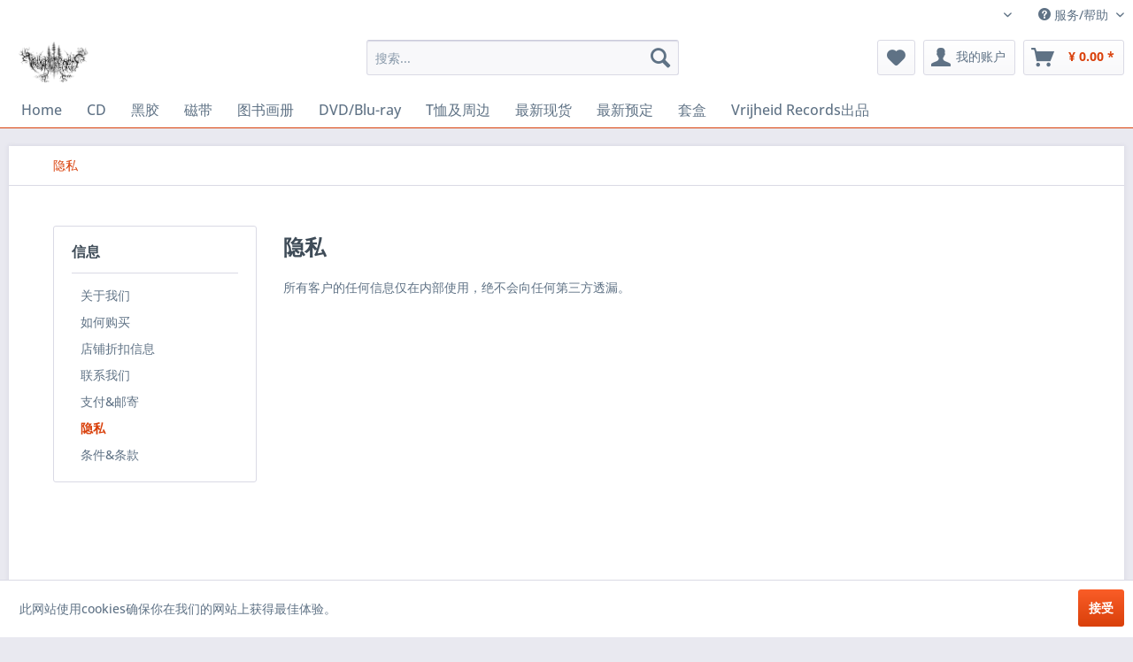

--- FILE ---
content_type: text/html; charset=UTF-8
request_url: https://vrijheid-records.cn/privacy
body_size: 6953
content:
<!DOCTYPE html> <html class="no-js" lang="de" itemscope="itemscope" itemtype="https://schema.org/WebPage"> <head> <meta charset="utf-8"> <meta name="author" content="" /> <meta name="robots" content="index,follow" /> <meta name="revisit-after" content="15天" /> <meta name="keywords" content="" /> <meta name="description" content="" /> <meta property="og:type" content="website" /> <meta property="og:site_name" content="Vrijheid Records" /> <meta property="og:title" content="Vrijheid Records" /> <meta property="og:description" content="" /> <meta property="og:image" content="https://vrijheid-records.cn/media/image/6a/18/0b/logo.png" /> <meta name="twitter:card" content="website" /> <meta name="twitter:site" content="Vrijheid Records" /> <meta name="twitter:title" content="Vrijheid Records" /> <meta name="twitter:description" content="" /> <meta name="twitter:image" content="https://vrijheid-records.cn/media/image/6a/18/0b/logo.png" /> <meta itemprop="copyrightHolder" content="Vrijheid Records" /> <meta itemprop="copyrightYear" content="2014" /> <meta itemprop="isFamilyFriendly" content="True" /> <meta itemprop="image" content="https://vrijheid-records.cn/media/image/6a/18/0b/logo.png" /> <meta name="viewport" content="width=device-width, initial-scale=1.0"> <meta name="mobile-web-app-capable" content="yes"> <meta name="apple-mobile-web-app-title" content="Vrijheid Records CN"> <meta name="apple-mobile-web-app-capable" content="yes"> <meta name="apple-mobile-web-app-status-bar-style" content="default"> <link rel="apple-touch-icon-precomposed" href="https://vrijheid-records.cn/media/image/6a/18/0b/logo.png"> <link rel="shortcut icon" href="https://vrijheid-records.cn/media/image/6a/18/0b/logo.png"> <meta name="msapplication-navbutton-color" content="#D9400B" /> <meta name="application-name" content="Vrijheid Records" /> <meta name="msapplication-starturl" content="https://vrijheid-records.cn/" /> <meta name="msapplication-window" content="width=1024;height=768" /> <meta name="msapplication-TileImage" content="https://vrijheid-records.cn/media/image/6a/18/0b/logo.png"> <meta name="msapplication-TileColor" content="#D9400B"> <meta name="theme-color" content="#D9400B" /> <link rel="canonical" href="https://vrijheid-records.cn/privacy" /> <title itemprop="name">隐私 | Vrijheid Records</title> <link href="/web/cache/1705704862_392d6965c857f7d3ced5cc4cb45848f2.css" media="all" rel="stylesheet" type="text/css" /> </head> <body class="is--ctl-custom is--act-index" > <div data-paypalUnifiedMetaDataContainer="true" data-paypalUnifiedRestoreOrderNumberUrl="https://vrijheid-records.cn/widgets/PaypalUnifiedOrderNumber/restoreOrderNumber" class="is--hidden"> </div> <div class="page-wrap"> <noscript class="noscript-main"> <div class="alert is--warning"> <div class="alert--icon"> <i class="icon--element icon--warning"></i> </div> <div class="alert--content"> To be able to use Vrijheid&#x20;Records in full range, we recommend activating Javascript in your browser. </div> </div> </noscript> <header class="header-main"> <div class="top-bar"> <div class="container block-group"> <nav class="top-bar--navigation block" role="menubar">  <div class="top-bar--language navigation--entry"> <form method="post" class="language--form"> <div class="field--select"> <div class="language--flag zh_CN">中文</div> <div class="select-field"> <select name="__shop" class="language--select" data-auto-submit="true"> <option value="1" selected="selected"> 中文 </option> <option value="4" > EN </option> </select> </div> <input type="hidden" name="__redirect" value="1"> </div> </form> </div>  <div class="navigation--entry entry--service has--drop-down" role="menuitem" aria-haspopup="true" data-drop-down-menu="true"> <i class="icon--service"></i> 服务/帮助 <ul class="service--list is--rounded" role="menu"> <li class="service--entry" role="menuitem"> <a class="service--link" href="https://vrijheid-records.cn/about-us" title="关于我们" > 关于我们 </a> </li> <li class="service--entry" role="menuitem"> <a class="service--link" href="https://vrijheid-records.cn/how-to-order" title="如何购买" > 如何购买 </a> </li> <li class="service--entry" role="menuitem"> <a class="service--link" href="https://vrijheid-records.cn/custom/index/sCustom/48" title="店铺折扣信息" > 店铺折扣信息 </a> </li> <li class="service--entry" role="menuitem"> <a class="service--link" href="https://vrijheid-records.cn/contact" title="联系我们" target="_self"> 联系我们 </a> </li> <li class="service--entry" role="menuitem"> <a class="service--link" href="https://vrijheid-records.cn/payment/dispatch" title="支付&amp;邮寄" > 支付&邮寄 </a> </li> <li class="service--entry" role="menuitem"> <a class="service--link" href="https://vrijheid-records.cn/privacy" title="隐私" > 隐私 </a> </li> <li class="service--entry" role="menuitem"> <a class="service--link" href="https://vrijheid-records.cn/general-terms-and-conditions" title="条件&amp;条款" > 条件&条款 </a> </li> </ul> </div> </nav> </div> </div> <div class="container header--navigation"> <div class="logo-main block-group" role="banner"> <div class="logo--shop block"> <a class="logo--link" href="https://vrijheid-records.cn/" title="Vrijheid Records - 回到首页"> <picture> <source srcset="https://vrijheid-records.cn/media/image/6a/18/0b/logo.png" media="(min-width: 78.75em)"> <source srcset="https://vrijheid-records.cn/media/image/6a/18/0b/logo.png" media="(min-width: 64em)"> <source srcset="https://vrijheid-records.cn/media/image/6a/18/0b/logo.png" media="(min-width: 48em)"> <img srcset="https://vrijheid-records.cn/media/image/6a/18/0b/logo.png" alt="Vrijheid Records - 回到首页" /> </picture> </a> </div> </div> <nav class="shop--navigation block-group"> <ul class="navigation--list block-group" role="menubar"> <li class="navigation--entry entry--menu-left" role="menuitem"> <a class="entry--link entry--trigger btn is--icon-left" href="#offcanvas--left" data-offcanvas="true" data-offCanvasSelector=".sidebar-main" aria-label="菜单"> <i class="icon--menu"></i> 菜单 </a> </li> <li class="navigation--entry entry--search" role="menuitem" data-search="true" aria-haspopup="true" data-minLength="3"> <a class="btn entry--link entry--trigger" href="#show-hide--search" title="显示/关闭搜索" aria-label="显示/关闭搜索"> <i class="icon--search"></i> <span class="search--display">搜索</span> </a> <form action="/search" method="get" class="main-search--form"> <input type="search" name="sSearch" aria-label="搜索..." class="main-search--field" autocomplete="off" autocapitalize="off" placeholder="搜索..." maxlength="30" /> <button type="submit" class="main-search--button" aria-label="搜索"> <i class="icon--search"></i> <span class="main-search--text">搜索</span> </button> <div class="form--ajax-loader">&nbsp;</div> </form> <div class="main-search--results"></div> </li>  <li class="navigation--entry entry--notepad" role="menuitem"> <a href="https://vrijheid-records.cn/note" title="收藏夹" aria-label="收藏夹" class="btn"> <i class="icon--heart"></i> </a> </li> <li class="navigation--entry entry--account with-slt" role="menuitem" data-offcanvas="true" data-offCanvasSelector=".account--dropdown-navigation"> <a href="https://vrijheid-records.cn/account" title="我的账户" aria-label="我的账户" class="btn is--icon-left entry--link account--link"> <i class="icon--account"></i> <span class="account--display"> 我的账户 </span> </a> <div class="account--dropdown-navigation"> <div class="navigation--smartphone"> <div class="entry--close-off-canvas"> <a href="#close-account-menu" class="account--close-off-canvas" title="关闭菜单" aria-label="关闭菜单"> 关闭菜单 <i class="icon--arrow-right"></i> </a> </div> </div> <div class="account--menu is--rounded is--personalized"> <span class="navigation--headline"> 我的账户 </span> <div class="account--menu-container"> <ul class="sidebar--navigation navigation--list is--level0 show--active-items"> <li class="navigation--entry"> <span class="navigation--signin"> <a href="https://vrijheid-records.cn/account#hide-registration" class="blocked--link btn is--primary navigation--signin-btn" data-collapseTarget="#registration" data-action="close"> 登录 </a> <span class="navigation--register"> 或者 <a href="https://vrijheid-records.cn/account#show-registration" class="blocked--link" data-collapseTarget="#registration" data-action="open"> 注册 </a> </span> </span> </li> <li class="navigation--entry"> <a href="https://vrijheid-records.cn/account" title="个人中心" class="navigation--link"> 个人中心 </a> </li> <li class="navigation--entry"> <a href="https://vrijheid-records.cn/account/profile" title="注册信息" class="navigation--link" rel="nofollow"> 注册信息 </a> </li> <li class="navigation--entry"> <a href="https://vrijheid-records.cn/address/index/sidebar/" title="地址" class="navigation--link" rel="nofollow"> 地址 </a> </li> <li class="navigation--entry"> <a href="https://vrijheid-records.cn/account/payment" title="付款方式" class="navigation--link" rel="nofollow"> 付款方式 </a> </li> <li class="navigation--entry"> <a href="https://vrijheid-records.cn/account/orders" title="订单" class="navigation--link" rel="nofollow"> 订单 </a> </li> <li class="navigation--entry"> <a href="https://vrijheid-records.cn/account/downloads" title="数字下载" class="navigation--link" rel="nofollow"> 数字下载 </a> </li> <li class="navigation--entry"> <a href="https://vrijheid-records.cn/note" title="收藏夹" class="navigation--link" rel="nofollow"> 收藏夹 </a> </li> </ul> </div> </div> </div> </li> <li class="navigation--entry entry--cart" role="menuitem"> <a class="btn is--icon-left cart--link" href="https://vrijheid-records.cn/checkout/cart" title="购物车" aria-label="购物车"> <span class="cart--display"> 购物车 </span> <span class="badge is--primary is--minimal cart--quantity is--hidden">0</span> <i class="icon--basket"></i> <span class="cart--amount"> &yen;&nbsp;0.00 * </span> </a> <div class="ajax-loader">&nbsp;</div> </li>  </ul> </nav> <div class="container--ajax-cart" data-collapse-cart="true" data-displayMode="offcanvas"></div> </div> </header> <nav class="navigation-main"> <div class="container" data-menu-scroller="true" data-listSelector=".navigation--list.container" data-viewPortSelector=".navigation--list-wrapper"> <div class="navigation--list-wrapper"> <ul class="navigation--list container" role="menubar" itemscope="itemscope" itemtype="https://schema.org/SiteNavigationElement"> <li class="navigation--entry is--home" role="menuitem"><a class="navigation--link is--first" href="https://vrijheid-records.cn/" title="Home" aria-label="Home" itemprop="url"><span itemprop="name">Home</span></a></li><li class="navigation--entry" role="menuitem"><a class="navigation--link" href="https://vrijheid-records.cn/cd/" title="CD" aria-label="CD" itemprop="url"><span itemprop="name">CD</span></a></li><li class="navigation--entry" role="menuitem"><a class="navigation--link" href="https://vrijheid-records.cn/vinyls/" title="黑胶" aria-label="黑胶" itemprop="url"><span itemprop="name">黑胶</span></a></li><li class="navigation--entry" role="menuitem"><a class="navigation--link" href="https://vrijheid-records.cn/cassettes/" title="磁带" aria-label="磁带" itemprop="url"><span itemprop="name">磁带</span></a></li><li class="navigation--entry" role="menuitem"><a class="navigation--link" href="https://vrijheid-records.cn/cat/index/sCategory/28" title="图书画册" aria-label="图书画册" itemprop="url"><span itemprop="name">图书画册</span></a></li><li class="navigation--entry" role="menuitem"><a class="navigation--link" href="https://vrijheid-records.cn/dvdblu-ray/" title="DVD/Blu-ray" aria-label="DVD/Blu-ray" itemprop="url"><span itemprop="name">DVD/Blu-ray</span></a></li><li class="navigation--entry" role="menuitem"><a class="navigation--link" href="https://vrijheid-records.cn/cat/index/sCategory/34" title="T恤及周边" aria-label="T恤及周边" itemprop="url"><span itemprop="name">T恤及周边</span></a></li><li class="navigation--entry" role="menuitem"><a class="navigation--link" href="https://vrijheid-records.cn/new-arrivals/" title="最新现货" aria-label="最新现货" itemprop="url"><span itemprop="name">最新现货</span></a></li><li class="navigation--entry" role="menuitem"><a class="navigation--link" href="https://vrijheid-records.cn/cat/index/sCategory/47" title="最新预定" aria-label="最新预定" itemprop="url"><span itemprop="name">最新预定</span></a></li><li class="navigation--entry" role="menuitem"><a class="navigation--link" href="https://vrijheid-records.cn/cat/index/sCategory/55" title="套盒" aria-label="套盒" itemprop="url"><span itemprop="name">套盒</span></a></li><li class="navigation--entry" role="menuitem"><a class="navigation--link" href="https://vrijheid-records.cn/cat/index/sCategory/35" title="Vrijheid Records出品" aria-label="Vrijheid Records出品" itemprop="url"><span itemprop="name">Vrijheid Records出品</span></a></li> </ul> </div> </div> </nav> <section class="content-main container block-group"> <nav class="content--breadcrumb block"> <ul class="breadcrumb--list" role="menu" itemscope itemtype="https://schema.org/BreadcrumbList"> <li role="menuitem" class="breadcrumb--entry is--active" itemprop="itemListElement" itemscope itemtype="https://schema.org/ListItem"> <a class="breadcrumb--link" href="https://vrijheid-records.cn/privacy" title="隐私" itemprop="item"> <link itemprop="url" href="https://vrijheid-records.cn/privacy" /> <span class="breadcrumb--title" itemprop="name">隐私</span> </a> <meta itemprop="position" content="0" /> </li> </ul> </nav> <div class="content-main--inner"> <aside class="sidebar-main off-canvas"> <div class="navigation--smartphone"> <ul class="navigation--list "> <li class="navigation--entry entry--close-off-canvas"> <a href="#close-categories-menu" title="关闭菜单" class="navigation--link"> 关闭菜单 <i class="icon--arrow-right"></i> </a> </li> </ul> <div class="mobile--switches">  <div class="top-bar--language navigation--entry"> <form method="post" class="language--form"> <div class="field--select"> <div class="language--flag zh_CN">中文</div> <div class="select-field"> <select name="__shop" class="language--select" data-auto-submit="true"> <option value="1" selected="selected"> 中文 </option> <option value="4" > EN </option> </select> </div> <input type="hidden" name="__redirect" value="1"> </div> </form> </div>  </div> </div> <div class="sidebar--categories-wrapper" data-subcategory-nav="true" data-mainCategoryId="3" data-categoryId="7" data-fetchUrl="/widgets/listing/getCustomPage/pageId/7"> <div class="categories--headline navigation--headline"> 分类： </div> <div class="sidebar--categories-navigation"> <ul class="sidebar--navigation categories--navigation navigation--list is--drop-down is--level0 is--rounded" role="menu"> <li class="navigation--entry has--sub-children" role="menuitem"> <a class="navigation--link link--go-forward" href="https://vrijheid-records.cn/cd/" data-categoryId="5" data-fetchUrl="/widgets/listing/getCategory/categoryId/5" title="CD" > CD <span class="is--icon-right"> <i class="icon--arrow-right"></i> </span> </a> </li> <li class="navigation--entry has--sub-children" role="menuitem"> <a class="navigation--link link--go-forward" href="https://vrijheid-records.cn/vinyls/" data-categoryId="6" data-fetchUrl="/widgets/listing/getCategory/categoryId/6" title="黑胶" > 黑胶 <span class="is--icon-right"> <i class="icon--arrow-right"></i> </span> </a> </li> <li class="navigation--entry" role="menuitem"> <a class="navigation--link" href="https://vrijheid-records.cn/cassettes/" data-categoryId="23" data-fetchUrl="/widgets/listing/getCategory/categoryId/23" title="磁带" > 磁带 </a> </li> <li class="navigation--entry" role="menuitem"> <a class="navigation--link" href="https://vrijheid-records.cn/cat/index/sCategory/28" data-categoryId="28" data-fetchUrl="/widgets/listing/getCategory/categoryId/28" title="图书画册" > 图书画册 </a> </li> <li class="navigation--entry" role="menuitem"> <a class="navigation--link" href="https://vrijheid-records.cn/dvdblu-ray/" data-categoryId="46" data-fetchUrl="/widgets/listing/getCategory/categoryId/46" title="DVD/Blu-ray" > DVD/Blu-ray </a> </li> <li class="navigation--entry" role="menuitem"> <a class="navigation--link" href="https://vrijheid-records.cn/cat/index/sCategory/34" data-categoryId="34" data-fetchUrl="/widgets/listing/getCategory/categoryId/34" title="T恤及周边" > T恤及周边 </a> </li> <li class="navigation--entry" role="menuitem"> <a class="navigation--link" href="https://vrijheid-records.cn/new-arrivals/" data-categoryId="24" data-fetchUrl="/widgets/listing/getCategory/categoryId/24" title="最新现货" > 最新现货 </a> </li> <li class="navigation--entry" role="menuitem"> <a class="navigation--link" href="https://vrijheid-records.cn/cat/index/sCategory/47" data-categoryId="47" data-fetchUrl="/widgets/listing/getCategory/categoryId/47" title="最新预定" > 最新预定 </a> </li> <li class="navigation--entry" role="menuitem"> <a class="navigation--link" href="https://vrijheid-records.cn/cat/index/sCategory/55" data-categoryId="55" data-fetchUrl="/widgets/listing/getCategory/categoryId/55" title="套盒" > 套盒 </a> </li> <li class="navigation--entry" role="menuitem"> <a class="navigation--link" href="https://vrijheid-records.cn/cat/index/sCategory/35" data-categoryId="35" data-fetchUrl="/widgets/listing/getCategory/categoryId/35" title="Vrijheid Records出品" > Vrijheid Records出品 </a> </li> </ul> </div> <div class="shop-sites--container is--rounded"> <div class="shop-sites--headline navigation--headline"> 信息 </div> <ul class="shop-sites--navigation sidebar--navigation navigation--list is--drop-down is--level0" role="menu"> <li class="navigation--entry" role="menuitem"> <a class="navigation--link" href="https://vrijheid-records.cn/about-us" title="关于我们" data-categoryId="9" data-fetchUrl="/widgets/listing/getCustomPage/pageId/9" > 关于我们 </a> </li> <li class="navigation--entry" role="menuitem"> <a class="navigation--link" href="https://vrijheid-records.cn/how-to-order" title="如何购买" data-categoryId="47" data-fetchUrl="/widgets/listing/getCustomPage/pageId/47" > 如何购买 </a> </li> <li class="navigation--entry" role="menuitem"> <a class="navigation--link" href="https://vrijheid-records.cn/custom/index/sCustom/48" title="店铺折扣信息" data-categoryId="48" data-fetchUrl="/widgets/listing/getCustomPage/pageId/48" > 店铺折扣信息 </a> </li> <li class="navigation--entry" role="menuitem"> <a class="navigation--link" href="https://vrijheid-records.cn/contact" title="联系我们" data-categoryId="1" data-fetchUrl="/widgets/listing/getCustomPage/pageId/1" target="_self"> 联系我们 </a> </li> <li class="navigation--entry" role="menuitem"> <a class="navigation--link" href="https://vrijheid-records.cn/payment/dispatch" title="支付&amp;邮寄" data-categoryId="6" data-fetchUrl="/widgets/listing/getCustomPage/pageId/6" > 支付&邮寄 </a> </li> <li class="navigation--entry is--active" role="menuitem"> <a class="navigation--link is--active" href="https://vrijheid-records.cn/privacy" title="隐私" data-categoryId="7" data-fetchUrl="/widgets/listing/getCustomPage/pageId/7" > 隐私 </a> </li> <li class="navigation--entry" role="menuitem"> <a class="navigation--link" href="https://vrijheid-records.cn/general-terms-and-conditions" title="条件&amp;条款" data-categoryId="4" data-fetchUrl="/widgets/listing/getCustomPage/pageId/4" > 条件&条款 </a> </li> </ul> </div> </div> </aside> <div class="content--wrapper"> <div class="custom-page--content content block"> <div class="content--custom"> <h1 class="custom-page--tab-headline">隐私</h1> <p>所有客户的任何信息仅在内部使用，绝不会向任何第三方透漏。</p> </div> </div> </div> <div class="last-seen-products is--hidden" data-last-seen-products="true" data-productLimit="5"> <div class="last-seen-products--title"> 浏览记录 </div> <div class="last-seen-products--slider product-slider" data-product-slider="true"> <div class="last-seen-products--container product-slider--container"></div> </div> </div> </div> </section> <footer class="footer-main"> <div class="container"> <div class="footer--columns block-group"> <div class="footer--column column--hotline is--first block"> <div class="column--headline">服务热线</div> <div class="column--content"> <p class="column--desc">客服微信vr01-vr01 或者邮件 info@vrijheid-records.com</p> </div> </div> <div class="footer--column column--menu block"> <div class="column--headline">店铺服务</div> <nav class="column--navigation column--content"> <ul class="navigation--list" role="menu"> <li class="navigation--entry" role="menuitem"> <a class="navigation--link" href="https://vrijheid-records.cn/contact" title="联系我们" target="_self"> 联系我们 </a> </li> <li class="navigation--entry" role="menuitem"> <a class="navigation--link" href="https://vrijheid-records.cn/payment/dispatch" title="支付&amp;邮寄"> 支付&邮寄 </a> </li> <li class="navigation--entry" role="menuitem"> <a class="navigation--link" href="https://vrijheid-records.cn/general-terms-and-conditions" title="条件&amp;条款"> 条件&条款 </a> </li> </ul> </nav> </div> <div class="footer--column column--menu block"> <div class="column--headline">信息</div> <nav class="column--navigation column--content"> <ul class="navigation--list" role="menu"> <li class="navigation--entry" role="menuitem"> <a class="navigation--link" href="https://vrijheid-records.cn/about-us" title="关于我们"> 关于我们 </a> </li> <li class="navigation--entry" role="menuitem"> <a class="navigation--link" href="https://vrijheid-records.cn/how-to-order" title="如何购买"> 如何购买 </a> </li> <li class="navigation--entry" role="menuitem"> <a class="navigation--link" href="https://vrijheid-records.cn/custom/index/sCustom/48" title="店铺折扣信息"> 店铺折扣信息 </a> </li> <li class="navigation--entry" role="menuitem"> <a class="navigation--link" href="https://vrijheid-records.cn/privacy" title="隐私"> 隐私 </a> </li> </ul> </nav> </div> <div class="footer--column column--newsletter is--last block"> <div class="column--headline">新闻简讯</div> <div class="column--content" data-newsletter="true"> <p class="column--desc"> 订阅免费简讯，确保你不会错过Vrijheid Records的任何优惠活动或新闻。 </p> <form class="newsletter--form" action="https://vrijheid-records.cn/newsletter" method="post"> <input type="hidden" value="1" name="subscribeToNewsletter" /> <div class="content"> <input type="email" aria-label="你的email地址" name="newsletter" class="newsletter--field" placeholder="你的email地址" /> <input type="hidden" name="redirect"> <button type="submit" aria-label="订阅简讯" class="newsletter--button btn"> <i class="icon--mail"></i> <span class="button--text">订阅简讯</span> </button> </div> <p class="privacy-information block-group"> 我已经阅读了<a title="数据保护信息" href="https://vrijheid-records.cn/privacy" target="_blank">数据保护信息</a>.。 </p> </form> </div> </div> </div> <div class="footer--bottom"> <div class="footer--vat-info"> <p class="vat-info--text"> *所有价格均含增值税，不含<a class="vat-info--link" title="邮费" href="https://vrijheid-records.cn/payment/dispatch">邮费。 </p> </div> <div class="container footer-minimal"> <div class="footer--service-menu"> <ul class="service--list is--rounded" role="menu"> <li class="service--entry" role="menuitem"> <a class="service--link" href="https://vrijheid-records.cn/about-us" title="关于我们" > 关于我们 </a> </li> <li class="service--entry" role="menuitem"> <a class="service--link" href="https://vrijheid-records.cn/how-to-order" title="如何购买" > 如何购买 </a> </li> <li class="service--entry" role="menuitem"> <a class="service--link" href="https://vrijheid-records.cn/custom/index/sCustom/48" title="店铺折扣信息" > 店铺折扣信息 </a> </li> <li class="service--entry" role="menuitem"> <a class="service--link" href="https://vrijheid-records.cn/contact" title="联系我们" target="_self"> 联系我们 </a> </li> <li class="service--entry" role="menuitem"> <a class="service--link" href="https://vrijheid-records.cn/payment/dispatch" title="支付&amp;邮寄" > 支付&邮寄 </a> </li> <li class="service--entry" role="menuitem"> <a class="service--link" href="https://vrijheid-records.cn/privacy" title="隐私" > 隐私 </a> </li> <li class="service--entry" role="menuitem"> <a class="service--link" href="https://vrijheid-records.cn/general-terms-and-conditions" title="条件&amp;条款" > 条件&条款 </a> </li> </ul> </div> </div> <div class="footer--copyright"> © 2020 Vrijheid Records, All Rights Reserved </div> <div class="footer--logo"> <i class="icon--shopware"></i> </div> </div> </div> </footer> </div> <div class="page-wrap--cookie-permission is--hidden" data-cookie-permission="true" data-urlPrefix="https://vrijheid-records.cn/" data-title="Cookie指南" data-cookieTimeout="60" data-shopId="1"> <div class="cookie-permission--container cookie-mode--0"> <div class="cookie-permission--content"> 此网站使用cookies确保你在我们的网站上获得最佳体验。 </div> <div class="cookie-permission--button"> <a href="#" class="cookie-permission--accept-button btn is--primary is--large is--center"> 接受 </a> </div> </div> </div> <script id="footer--js-inline">
var timeNow = 1768985268;
var secureShop = true;
var asyncCallbacks = [];
document.asyncReady = function (callback) {
asyncCallbacks.push(callback);
};
var controller = controller || {"home":"https:\/\/vrijheid-records.cn\/","vat_check_enabled":"","vat_check_required":"","register":"https:\/\/vrijheid-records.cn\/register","checkout":"https:\/\/vrijheid-records.cn\/checkout","ajax_search":"https:\/\/vrijheid-records.cn\/ajax_search","ajax_cart":"https:\/\/vrijheid-records.cn\/checkout\/ajaxCart","ajax_validate":"https:\/\/vrijheid-records.cn\/register","ajax_add_article":"https:\/\/vrijheid-records.cn\/checkout\/addArticle","ajax_listing":"\/widgets\/listing\/listingCount","ajax_cart_refresh":"https:\/\/vrijheid-records.cn\/checkout\/ajaxAmount","ajax_address_selection":"https:\/\/vrijheid-records.cn\/address\/ajaxSelection","ajax_address_editor":"https:\/\/vrijheid-records.cn\/address\/ajaxEditor"};
var snippets = snippets || { "noCookiesNotice": "We have detected that cookies are disabled in your browser. To be able to use Vrijheid\x20Records in full range, we recommend activating Cookies in your browser." };
var themeConfig = themeConfig || {"offcanvasOverlayPage":true};
var lastSeenProductsConfig = lastSeenProductsConfig || {"baseUrl":"","shopId":1,"noPicture":"\/themes\/Frontend\/Responsive\/frontend\/_public\/src\/img\/no-picture.jpg","productLimit":"5","currentArticle":""};
var csrfConfig = csrfConfig || {"generateUrl":"\/csrftoken","basePath":"\/","shopId":1};
var statisticDevices = [
{ device: 'mobile', enter: 0, exit: 767 },
{ device: 'tablet', enter: 768, exit: 1259 },
{ device: 'desktop', enter: 1260, exit: 5160 }
];
var cookieRemoval = cookieRemoval || 0;
</script> <script>
var datePickerGlobalConfig = datePickerGlobalConfig || {
locale: {
weekdays: {
shorthand: ['Sun', 'Mon', 'Tue', 'Wed', 'Thu', 'Fri', 'Sat'],
longhand: ['Sunday', 'Monday', 'Tuesday', 'Wednesday', 'Thursday', 'Friday', 'Saturday']
},
months: {
shorthand: ['Jan', 'Feb', 'Mar', 'Apr', 'May', 'Jun', 'Jul', 'Aug', 'Sep', 'Oct', 'Nov', 'Dec'],
longhand: ['January', 'February', 'March', 'April', 'May', 'June', 'July', 'August', 'September', 'October', 'November', 'December']
},
firstDayOfWeek: 1,
weekAbbreviation: 'Wk',
rangeSeparator: ' 至 ',
scrollTitle: '滚动更改',
toggleTitle: '单击打开',
daysInMonth: [31, 28, 31, 30, 31, 30, 31, 31, 30, 31, 30, 31]
},
dateFormat: 'Y-m-d',
timeFormat: ' H:i:S',
altFormat: 'F j, Y',
altTimeFormat: ' - H:i'
};
</script> <iframe id="refresh-statistics" width="0" height="0" style="display:none;"></iframe> <script>
/**
* @returns { boolean }
*/
function hasCookiesAllowed () {
if (window.cookieRemoval === 0) {
return true;
}
if (window.cookieRemoval === 1) {
if (document.cookie.indexOf('cookiePreferences') !== -1) {
return true;
}
return document.cookie.indexOf('cookieDeclined') === -1;
}
/**
* Must be cookieRemoval = 2, so only depends on existence of `allowCookie`
*/
return document.cookie.indexOf('allowCookie') !== -1;
}
/**
* @returns { boolean }
*/
function isDeviceCookieAllowed () {
var cookiesAllowed = hasCookiesAllowed();
if (window.cookieRemoval !== 1) {
return cookiesAllowed;
}
return cookiesAllowed && document.cookie.indexOf('"name":"x-ua-device","active":true') !== -1;
}
function isSecure() {
return window.secureShop !== undefined && window.secureShop === true;
}
(function(window, document) {
var par = document.location.search.match(/sPartner=([^&])+/g),
pid = (par && par[0]) ? par[0].substring(9) : null,
cur = document.location.protocol + '//' + document.location.host,
ref = document.referrer.indexOf(cur) === -1 ? document.referrer : null,
url = "/widgets/index/refreshStatistic",
pth = document.location.pathname.replace("https://vrijheid-records.cn/", "/");
url += url.indexOf('?') === -1 ? '?' : '&';
url += 'requestPage=' + encodeURIComponent(pth);
url += '&requestController=' + encodeURI("custom");
if(pid) { url += '&partner=' + pid; }
if(ref) { url += '&referer=' + encodeURIComponent(ref); }
if (isDeviceCookieAllowed()) {
var i = 0,
device = 'desktop',
width = window.innerWidth,
breakpoints = window.statisticDevices;
if (typeof width !== 'number') {
width = (document.documentElement.clientWidth !== 0) ? document.documentElement.clientWidth : document.body.clientWidth;
}
for (; i < breakpoints.length; i++) {
if (width >= ~~(breakpoints[i].enter) && width <= ~~(breakpoints[i].exit)) {
device = breakpoints[i].device;
}
}
document.cookie = 'x-ua-device=' + device + '; path=/' + (isSecure() ? '; secure;' : '');
}
document
.getElementById('refresh-statistics')
.src = url;
})(window, document);
</script> <script async src="/web/cache/1705704862_392d6965c857f7d3ced5cc4cb45848f2.js" id="main-script"></script> <script>
/**
* Wrap the replacement code into a function to call it from the outside to replace the method when necessary
*/
var replaceAsyncReady = window.replaceAsyncReady = function() {
document.asyncReady = function (callback) {
if (typeof callback === 'function') {
window.setTimeout(callback.apply(document), 0);
}
};
};
document.getElementById('main-script').addEventListener('load', function() {
if (!asyncCallbacks) {
return false;
}
for (var i = 0; i < asyncCallbacks.length; i++) {
if (typeof asyncCallbacks[i] === 'function') {
asyncCallbacks[i].call(document);
}
}
replaceAsyncReady();
});
</script> </body> </html>